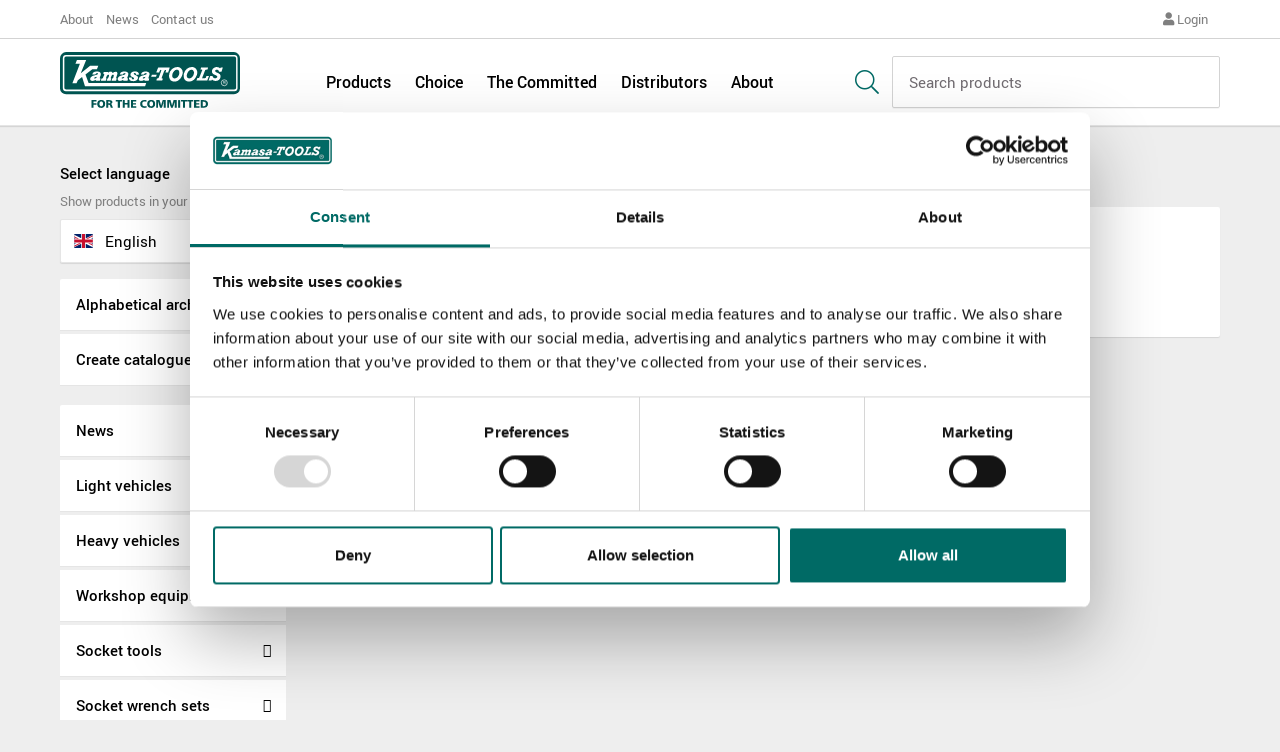

--- FILE ---
content_type: text/html; charset=utf-8
request_url: https://www.kamasatools.com/en/products/spare-parts/screwdriver-tools/
body_size: 17931
content:
<!doctype html>
<html class="no-js" lang="en">
<head>
    
<title>Screwdriver tools - Kamasa Tools</title>
<meta charset="utf-8">
<meta http-equiv="x-ua-compatible" content="ie=edge">
<meta name="viewport" content="width=device-width, initial-scale=1, maximum-scale=1">
<meta name="google-site-verification" content="av-CutmRSLXcu7AYqG0AUIz5_Pqf8-8D_YqP_mmvwZg" />
<meta name="description" content="" />
<meta name="keywords" />
<meta property="og:site_name" content="Kamasa Tools" />
<meta property="og:title" content="Screwdriver tools" />
<meta property="og:type" content="website" />
<meta property="og:description" content="" />

    

<script data-cookieconsent="ignore">
    window.dataLayer = window.dataLayer || [];
    function gtag() {
        dataLayer.push(arguments);
    }
    gtag("consent", "default", {
        ad_storage: "denied",
        analytics_storage: "denied",
        functionality_storage: "denied",
        personalization_storage: "denied",
        security_storage: "granted",
        wait_for_update: 2000,
    });
    gtag("set", "ads_data_redaction", true);
</script>
<script>
    var m_productCategoryCain = 'Spare parts - Screwdriver tools'
    dataLayer = [{
        'market': 'English',
        'pageCategory': 'Products > Spare parts > Screwdriver tools',
    }];
</script>
<!-- Google Tag Manager -->
<script>
        (function (w, d, s, l, i) {
        w[l] = w[l] || []; w[l].push({
            'gtm.start':
                new Date().getTime(), event: 'gtm.js'
        }); var f = d.getElementsByTagName(s)[0],
            j = d.createElement(s), dl = l != 'dataLayer' ? '&l=' + l : ''; j.async = true; j.src =
                'https://www.googletagmanager.com/gtm.js?id=' + i + dl; f.parentNode.insertBefore(j, f);
    })(window, document, 'script', 'dataLayer', 'GTM-WSB8QK6');
</script>
<!-- End Google Tag Manager -->

    <script id="Cookiebot" src="https://consent.cookiebot.com/uc.js" data-cbid="debc9a72-5c07-4634-ac9f-4228fab9ebc6" data-blockingmode="auto" type="text/javascript"></script>

        <link rel="alternate" href="/en/products/spare-parts/screwdriver-tools/" hreflang="en"/>
    <link rel="alternate" href="/da/produkter/reservedele/skruetrakkere/" hreflang="da"/>
    <link rel="alternate" href="/de/produkte/ersatzteile/schraubendreher/" hreflang="de"/>
    <link rel="alternate" href="/et/tooted/varuosad/kruvikeerajad/" hreflang="et"/>
    <link rel="alternate" href="/es/productos/piezas-de-repuesto/destornilladores/" hreflang="es"/>
    <link rel="alternate" href="/fr/produits/pieces-de-rechange/tournevis/" hreflang="fr"/>
    <link rel="alternate" href="/no/produkter/spare-parts/screwdriver-tools/" hreflang="no"/>
    <link rel="alternate" href="/pl/produkty/czesci-zamienne/wkretaki/" hreflang="pl"/>
    <link rel="alternate" href="/ru/products/84/90/" hreflang="ru"/>
    <link rel="alternate" href="/fi/tuotteet/varaosat/ruuvaustyokalut/" hreflang="fi"/>
    <link rel="alternate" href="/sv/produkter/reservdelar/skruvverktyg/" hreflang="sv"/>

    <link href="https://www.kamasatools.com/en/products/spare-parts/screwdriver-tools/" rel="canonical" />
    
    <link href="https://fonts.googleapis.com/css?family=Roboto+Mono:400,500" rel="stylesheet">
    <link href="/dist/styles/main-d534f69550.css" rel="stylesheet" media="all" />
    <script src="/dist/scripts/main-9053569a15.js"></script>
    <script type="text/javascript" src="https://maps.googleapis.com/maps/api/js?key=AIzaSyAAPZPzAl2ZF9zQmrAFrFMcnkKxmPa7Bq4&libraries=geometry"></script>
    <script type="text/javascript" src="https://cdn.jsdelivr.net/npm/vue/dist/vue.min.js"></script>
    
    <script>
        var m_currentCain = [];
    </script>
</head>
<body class="products-archive-page">
    
    

    <header class="site-header" role="banner">
    <div class="site-header__top">
        <div class="container">
            <nav role="navigation">
                    <a href="/en/about/">About</a>
                    <a href="/en/about/news/">News</a>
                    <a href="/en/about/contact-us-form/">Contact us</a>
                
    <div id="google_translate_element" style="display: block"></div>

    <script type="text/javascript">
        function googleTranslateElementInit() {
            new google.translate.TranslateElement({
                pageLanguage: 'en',
                layout: google.translate.TranslateElement.InlineLayout.SIMPLE, autoDisplay: false
            }, 'google_translate_element');
        }
    </script>

    <script type="text/javascript" src="//translate.google.com/translate_a/element.js?cb=googleTranslateElementInit"></script>

                    <a href="#" class="login-link"><i class="fas fa-user"></i> Login</a>

            </nav>
        </div>
    </div>
    <div class="site-header__main">
        <div class="container">
            <div class="site-header__logo">
                <a href="/en/">
                    <svg xmlns="http://www.w3.org/2000/svg" width="136.752" height="42.395" viewBox="0 0 136.752 42.395">
                        <g id="Group_9609" data-name="Group 9609" transform="translate(-18.387 -39.854)">
                            <g id="Group_9607" data-name="Group 9607" transform="translate(18.387 39.854)">
                                <path id="Path_4435" data-name="Path 4435" d="M23.049,39.854H150.478a4.684,4.684,0,0,1,4.661,4.661V67.259a4.678,4.678,0,0,1-4.661,4.655H23.049a4.679,4.679,0,0,1-4.662-4.655V44.515a4.685,4.685,0,0,1,4.662-4.661Z" transform="translate(-18.387 -39.854)" fill="#005451" fill-rule="evenodd" />
                                <path id="Path_4436" data-name="Path 4436" d="M24.717,43.8h127.63a2.422,2.422,0,0,1,2.56,2.254V69.1a2.418,2.418,0,0,1-2.56,2.205H24.717A2.411,2.411,0,0,1,22.164,69.1V46.055A2.416,2.416,0,0,1,24.717,43.8Z" transform="translate(-20.007 -41.547)" fill="#fff" fill-rule="evenodd" />
                                <path id="Path_4437" data-name="Path 4437" d="M25.676,45.822H153.16a1.372,1.372,0,0,1,1.5,1.253V69.568c0,.7-.647,1.2-1.5,1.2H25.676c-.848,0-1.5-.5-1.5-1.2V47.075a1.376,1.376,0,0,1,1.5-1.253Z" transform="translate(-20.868 -42.413)" fill="#005451" fill-rule="evenodd" />
                                <path id="Path_4438" data-name="Path 4438" d="M235.153,76.688a2.255,2.255,0,0,1,2.3,2.254,2.278,2.278,0,1,1-4.556,0,2.244,2.244,0,0,1,2.254-2.254Z" transform="translate(-110.374 -55.649)" fill="none" stroke="#fff" stroke-miterlimit="22.926" stroke-width="0.5" />
                                <path id="Path_4439" data-name="Path 4439" d="M235.374,78.41v2.465h.349v-1.1h.651l.6,1.1h.348l-.6-1.139c.356-.113.6-.343.6-.607,0-.3-.148-.719-1.2-.719Zm.349.224h.5c.5,0,.749.112.749.455,0,.231-.148.455-.8.455h-.451v-.91Z" transform="translate(-111.436 -56.388)" fill="#fff" fill-rule="evenodd" />
                                <path id="Path_4440" data-name="Path 4440" d="M45.344,50.378H38.331l-1.148,2.8h3.4L34.88,68.015h3.152l1-2.206,3.207-2.5,2.205,6.964,45.681.049.8-2.407H47.2L44.794,61.4l5.211-4.007h3.507l1.05-2.651H48.349l-7.11,5.7,4.1-10.067Z" transform="translate(-25.46 -44.367)" fill="#fff" fill-rule="evenodd" />
                                <path id="Path_4441" data-name="Path 4441" d="M111.283,67.564c-.2,1.454.647,1.851,1.454,2.206,1.65.6,1.5,1.753.6,1.85-.5.1-1.1-.4-1.1-1.454h-2.06s-.647,2.811,3.458,2.755c2.156-.049,3.109-1.35,3.256-2.052.5-2.651-2.6-2.254-3.055-3.458-.152-1,1.706-.849,1.706.556h2.1c.4-3.506-6.012-3.061-6.359-.4Z" transform="translate(-57.732 -50.832)" fill="#fff" fill-rule="evenodd" />
                                <path id="Path_4442" data-name="Path 4442" d="M129.147,65.694c-2.8-.251-3.91.6-4.306,2.205h2.351c.4-1.155,1.7-1.2,1.955-.752.1.2.25.849-2.3,1.35-2.56.452-3.757,1.7-3.66,3.158.154,1.6,2.8,1.3,3.958.452l.55.5H130.7l.4-1.5c-1.106-.2-.452-1,.049-2.5.348-.856.549-2.5-2-2.908Zm-2.755,5.259c-.8-.751,1.6-1.454,1.8-1.148s-1.2,1.7-1.8,1.148Z" transform="translate(-63.324 -50.916)" fill="#fff" fill-rule="evenodd" />
                                <path id="Path_4443" data-name="Path 4443" d="M73.263,71.02l-.5,1.7h3.757l.549-1.551s-.7-.153-.2-1.156a9.093,9.093,0,0,1,.557-1.2,1.21,1.21,0,0,1,1-.647c.6,0,.6.7.5.953l-.556,1.448a.982.982,0,0,1-.6.5l-.55,1.656h2.957l.446-1.656s-.446,0-.3-.751l.6-1.4a1.232,1.232,0,0,1,1.1-.8.625.625,0,0,1,.549.849l-.452,1.551c-.1.251-.5.452-.751.549l-.5,1.656h3.458l.452-1.656c-.348-.1-.452-.348-.348-.8l.751-2.3c.348-.953.049-1.955-.9-2.053a4.4,4.4,0,0,0-2.658.953c-.194-.2-.3-1-1.4-1.057-1.2-.049-1.607.654-2.052.856v-.55H74.918l-.356,1.3c.356.146.856.25.8.8L74.215,70.77c-.3.3-.549.25-.952.25Z" transform="translate(-41.704 -50.983)" fill="#fff" fill-rule="evenodd" />
                                <path id="Path_4444" data-name="Path 4444" d="M148.231,68.228c-.3.549-1.2.3-1.35.8l-.4,1.308h4.411l.453-1.253c.194-.5-1.058-.153-.856-.751l1.655-4.459c.4-1.155.849-1.754,1.35-1.656.3,0,.55.3-.1,1.955h2.052l1.2-3.709h-8.766l-1.454,3.709h2.206s.6-2.157,1.3-2c.453.1.4.3,0,1.454l-1.7,4.606Z" transform="translate(-73.294 -48.692)" fill="#fff" fill-rule="evenodd" />
                                <path id="Path_4445" data-name="Path 4445" d="M143.806,70.11h-3.7l-.6,1.5H143.3l.5-1.5Z" transform="translate(-70.323 -52.829)" fill="#fff" fill-rule="evenodd" />
                                <path id="Path_4446" data-name="Path 4446" d="M186.9,70.744c2.86,0,4.912-2,6.012-5.065,1.106-3.152-.9-5.858-3.4-6.011a6.4,6.4,0,0,0-6.463,5.009c-.7,3.458.647,6.067,3.854,6.067Zm-.451-2.505c-3.006-.856.056-7.764,3.158-6.317,2.6,1.308.154,7.264-3.158,6.317Z" transform="translate(-88.917 -48.348)" fill="#fff" fill-rule="evenodd" />
                                <path id="Path_4447" data-name="Path 4447" d="M221.637,70.286a3.8,3.8,0,0,0,3.506-3.159c.2-3.3-4.21-2.8-4.153-4.46,0-.953,2.552-1.6,2.949.605H225.8l1-3.11h-1.55c-.25.3-.4.605-.5.55a3.808,3.808,0,0,0-3.562-.8c-3.055.752-3.556,4.411-1.05,5.51,1.857.8,2.859,1,2.357,2.053a1.931,1.931,0,0,1-3.506-.946h-1.7l-1.3,3.451h2.254l.3-.751a4,4,0,0,0,3.1,1.058Z" transform="translate(-103.119 -48.391)" fill="#fff" fill-rule="evenodd" />
                                <path id="Path_4448" data-name="Path 4448" d="M204.184,68.478l2.158-5.608c.3-.856.6-.9,1.9-.856l.5-1.551h-5.309l-.5,1.5c.751,0,1.5-.1,1.3.605l-2.205,5.51c-.25.6-.9.3-1.5.4l-.6,1.8h8.168l1.349-3.451h-2c-.2.647-.25,1.65-1,1.65Z" transform="translate(-96.235 -48.692)" fill="#fff" fill-rule="evenodd" />
                                <path id="Path_4449" data-name="Path 4449" d="M167.518,70.744c2.851,0,4.911-2,6.01-5.065,1.1-3.152-.9-5.858-3.409-6.011a6.4,6.4,0,0,0-6.455,5.009c-.7,3.458.647,6.067,3.855,6.067Zm-.454-2.505c-3-.856.049-7.764,3.159-6.317,2.6,1.308.146,7.264-3.159,6.317Z" transform="translate(-80.607 -48.348)" fill="#fff" fill-rule="evenodd" />
                                <path id="Path_4450" data-name="Path 4450" d="M64.367,65.694c-2.755-.251-3.854.6-4.258,2.205h2.352c.4-1.155,1.7-1.2,1.906-.752.153.2.251.849-2.3,1.35-2.505.452-3.757,1.7-3.611,3.158.1,1.6,2.811,1.3,3.959.452l.549.5h3.006l.4-1.5c-1.1-.2-.452-1,.049-2.5.3-.856.549-2.5-2.053-2.908Zm-2.706,5.259c-.8-.751,1.551-1.454,1.8-1.148.2.3-1.253,1.7-1.8,1.148Z" transform="translate(-35.563 -50.916)" fill="#fff" fill-rule="evenodd" />
                                <path id="Path_4451" data-name="Path 4451" d="M101,65.694c-2.811-.251-3.91.6-4.314,2.205h2.359c.4-1.155,1.7-1.2,1.955-.752.1.2.251.849-2.358,1.35-2.5.452-3.709,1.7-3.6,3.158.1,1.6,2.8,1.3,3.959.452l.549.5h3l.4-1.5c-1.05-.2-.445-1,.055-2.5.348-.856.551-2.5-2-2.908Zm-2.755,5.259c-.807-.751,1.6-1.454,1.8-1.148s-1.2,1.7-1.8,1.148Z" transform="translate(-51.253 -50.916)" fill="#fff" fill-rule="evenodd" />
                            </g>
                            <g id="Group_9608" data-name="Group 9608" transform="translate(42.341 76.207)">
                                <path id="Path_4452" data-name="Path 4452" d="M64.121,103.691v1.126H61.893v1.277H64.03v1.126H61.893v2.294H60.325v-5.824Z" transform="translate(-60.325 -103.582)" fill="#005451" />
                                <path id="Path_4453" data-name="Path 4453" d="M74.026,106.5a2.786,2.786,0,0,1-3.02,3.038,3.022,3.022,0,1,1,3.02-3.038Zm-4.323.05c0,1.151.551,1.844,1.353,1.844s1.343-.676,1.343-1.836c0-1.234-.525-1.911-1.377-1.911C70.221,104.651,69.7,105.344,69.7,106.554Z" transform="translate(-63.653 -103.5)" fill="#005451" />
                                <path id="Path_4454" data-name="Path 4454" d="M81.919,103.691c1.477,0,2.679.234,2.679,1.518A1.345,1.345,0,0,1,83.3,106.6v.016a1.059,1.059,0,0,1,.851.752l.817,2.144H83.338l-.476-1.444c-.208-.625-.409-.8-.993-.8h-.351v2.245H79.925v-5.824Zm-.4,2.486h.276c.825,0,1.243-.208,1.243-.717,0-.525-.418-.659-1.243-.659h-.276Z" transform="translate(-68.73 -103.582)" fill="#005451" />
                                <path id="Path_4455" data-name="Path 4455" d="M97.323,104.858l-1.535-.025v4.681H94.2v-4.681l-1.5.025v-1.167h4.623Z" transform="translate(-74.208 -103.582)" fill="#005451" />
                                <path id="Path_4456" data-name="Path 4456" d="M107.052,109.515h-1.585v-2.42h-2.061v2.42H101.82v-5.824h1.586v2.22h2.061v-2.22h1.585Z" transform="translate(-78.119 -103.582)" fill="#005451" />
                                <path id="Path_4457" data-name="Path 4457" d="M116.744,103.691v1.117h-2.462v1.2h2.312v1.118h-2.312v1.26h2.545v1.126h-4.089v-5.824Z" transform="translate(-82.801 -103.582)" fill="#005451" />
                                <path id="Path_4458" data-name="Path 4458" d="M129.7,104.894a3.112,3.112,0,0,0-1.2-.226,1.712,1.712,0,0,0-1.919,1.8,1.806,1.806,0,0,0,2.011,1.869,3.188,3.188,0,0,0,1.185-.216l.1,1.234a5.554,5.554,0,0,1-1.427.184c-2.1,0-3.488-.985-3.488-3.038,0-1.944,1.41-3,3.454-3a4.518,4.518,0,0,1,1.394.183Z" transform="translate(-88.041 -103.5)" fill="#005451" />
                                <path id="Path_4459" data-name="Path 4459" d="M140.5,106.5a2.785,2.785,0,0,1-3.02,3.038,3.022,3.022,0,1,1,3.02-3.038Zm-4.322.05c0,1.151.551,1.844,1.352,1.844s1.343-.676,1.343-1.836c0-1.234-.525-1.911-1.377-1.911C136.7,104.651,136.181,105.344,136.181,106.554Z" transform="translate(-92.159 -103.5)" fill="#005451" />
                                <path id="Path_4460" data-name="Path 4460" d="M149.463,105.51c.208.7.418,1.477.609,2.212h.017c.2-.735.426-1.511.643-2.212l.559-1.819H153.7v5.824h-1.51v-1.836c0-.868.016-2,.033-2.9h-.017c-.2.734-.567,1.919-.76,2.495l-.751,2.236h-1.386l-.759-2.253c-.092-.267-.593-1.895-.759-2.478h-.017c.017.893.034,2.028.034,2.9v1.836H146.4v-5.824h2.521Z" transform="translate(-97.236 -103.582)" fill="#005451" />
                                <path id="Path_4461" data-name="Path 4461" d="M164.006,105.51c.209.7.418,1.477.609,2.212h.017c.2-.735.426-1.511.643-2.212l.559-1.819h2.412v5.824h-1.511v-1.836c0-.868.017-2,.034-2.9h-.017c-.2.734-.567,1.919-.759,2.495l-.751,2.236h-1.386l-.759-2.253c-.093-.267-.592-1.895-.76-2.478h-.017c.017.893.033,2.028.033,2.9v1.836h-1.41v-5.824h2.52Z" transform="translate(-103.473 -103.582)" fill="#005451" />
                                <path id="Path_4462" data-name="Path 4462" d="M177.064,109.515h-1.576v-5.824h1.576Z" transform="translate(-109.709 -103.582)" fill="#005451" />
                                <path id="Path_4463" data-name="Path 4463" d="M183.9,104.858l-1.536-.025v4.681h-1.585v-4.681l-1.5.025v-1.167H183.9Z" transform="translate(-111.333 -103.582)" fill="#005451" />
                                <path id="Path_4464" data-name="Path 4464" d="M192.286,104.858l-1.535-.025v4.681h-1.586v-4.681l-1.5.025v-1.167h4.622Z" transform="translate(-114.931 -103.582)" fill="#005451" />
                                <path id="Path_4465" data-name="Path 4465" d="M200.789,103.691v1.117h-2.461v1.2h2.311v1.118h-2.311v1.26h2.544v1.126h-4.088v-5.824Z" transform="translate(-118.842 -103.582)" fill="#005451" />
                                <path id="Path_4466" data-name="Path 4466" d="M207.628,103.691c1.969,0,3.48.784,3.48,2.937,0,2.036-1.552,2.887-3.48,2.887h-2.1v-5.824Zm-.509,4.7h.259c1.21,0,2.118-.434,2.118-1.77,0-1.4-.909-1.776-2.118-1.776h-.259Z" transform="translate(-122.59 -103.582)" fill="#005451" />
                            </g>
                        </g>
                    </svg>
                </a>
            </div>
            
<nav role="navigation">
    <a href="/en/products/">Products</a>
    <a href="/en/project-choice/">Choice</a>
    <a href="/en/the-committed/">The Committed</a>
    <a href="/en/about/contact-us/">Distributors</a>
    <a href="/en/about/">About</a>
</nav>

            <div class="site-header__navigation-toggle">
                <div class="site-header__search-toggle">
                    <span class="search-icon">
                        <i class="fal fa-search"></i>

                        <span class="close-icon">
                            <i></i>
                        </span>
                    </span>
                </div>
                <div class="site-header__menu-toggle">
                    <span class="hamburger-icon">
                        <i></i>
                    </span>
                </div>
            </div>
            <span class="search-icon-main">
                <i class="fal fa-search"></i>
            </span>
            <form action="/en/searchresult/" method="get" class="site-header__search">
                <div class="site-header__search-field">
                    <input type="text" id="search" name="q" placeholder="Search products">
                </div>
            </form>
        </div>
    </div>
    <form action="/en/searchresult/" method="get" class="site-header__mobile-search">
        <div class="site-header__mobile-search-field">
            <input type="text" id="search-mobile" name="q" placeholder="Product name, stock no., engine code...">
        </div>
    </form>
</header>
<aside class="mobile-navigation">
    <nav role="navigation">
                <a href="/en/products/" class="highlighted">Products</a>
                <a href="/en/project-choice/" class="highlighted">Choice</a>
                <a href="/en/the-committed/" class="highlighted">The Committed</a>
                <a href="/en/about/contact-us/" class="highlighted">Distributors</a>
                <a href="/en/about/" class="highlighted">About</a>
                        <a href="/en/about/">About</a>
                <a href="/en/about/news/">News</a>
                <a href="/en/about/contact-us-form/">Contact us</a>
                <a href="#" class="login-link"><i class="fas fa-user"></i> Login</a>
    </nav>
</aside>

    <div class="site-content" role="document">
        
<div class="container divided-content">

    

<aside class="divided-content__aside divided-content__aside--fixed">
    <div class="language-selector">
        <label for="language">
            <span>Select language</span>
            <small>Show products in your local language</small>
        </label>

        <div class="dropdown">
            <a href="#"><i class="flag-icon flag-icon-gb"></i> English</a>
            <span class="fas fa-caret-down"></span>
            <ol>
                    <li><a href="/en/products/spare-parts/screwdriver-tools/"><i class="flag-icon flag-icon-gb"></i> English</a></li>
                    <li><a href="/da/produkter/reservedele/skruetrakkere/"><i class="flag-icon flag-icon-dk"></i> dansk</a></li>
                    <li><a href="/de/produkte/ersatzteile/schraubendreher/"><i class="flag-icon flag-icon-de"></i> Deutsch</a></li>
                    <li><a href="/et/tooted/varuosad/kruvikeerajad/"><i class="flag-icon flag-icon-ee"></i> eesti</a></li>
                    <li><a href="/es/productos/piezas-de-repuesto/destornilladores/"><i class="flag-icon flag-icon-es"></i> espa&#241;ol</a></li>
                    <li><a href="/fr/produits/pieces-de-rechange/tournevis/"><i class="flag-icon flag-icon-fr"></i> fran&#231;ais</a></li>
                    <li><a href="/no/produkter/spare-parts/screwdriver-tools/"><i class="flag-icon flag-icon-no"></i> norsk</a></li>
                    <li><a href="/pl/produkty/czesci-zamienne/wkretaki/"><i class="flag-icon flag-icon-pl"></i> polski</a></li>
                    <li><a href="/ru/products/84/90/"><i class="flag-icon flag-icon-ru"></i> русский</a></li>
                    <li><a href="/fi/tuotteet/varaosat/ruuvaustyokalut/"><i class="flag-icon flag-icon-fi"></i> suomi</a></li>
                    <li><a href="/sv/produkter/reservdelar/skruvverktyg/"><i class="flag-icon flag-icon-se"></i> svenska</a></li>
            </ol>
        </div>
    </div>
    <div class="aside-navigation-toggle">
        <small>Navigate between products:</small>
        <span>Select product category</span>
        <i class="fas fa-chevron-circle-down"></i>
    </div>
    <div class="aside-navigation">
        <ul>
            
            <li class=""><a href="/en/products/archive/">Alphabetical archive</a></li>
            <li class=""><a href="/en/products/catalogue/">Create catalogue</a></li>
        </ul>

        <ul class="product-menu">
                <li class="prod-main-cat has-children">
                    <a href="#" data-content-id="1">News</a>
                </li>
                <li class="prod-main-cat has-children">
                    <a href="#" data-content-id="3">Light vehicles</a>
                </li>
                <li class="prod-main-cat has-children">
                    <a href="#" data-content-id="14">Heavy vehicles</a>
                </li>
                <li class="prod-main-cat has-children">
                    <a href="#" data-content-id="26">Workshop equipment</a>
                </li>
                <li class="prod-main-cat has-children">
                    <a href="#" data-content-id="32">Socket tools</a>
                </li>
                <li class="prod-main-cat has-children">
                    <a href="#" data-content-id="38">Socket wrench sets</a>
                </li>
                <li class="prod-main-cat has-children">
                    <a href="#" data-content-id="44">Wrenches</a>
                </li>
                <li class="prod-main-cat has-children">
                    <a href="#" data-content-id="49">Screwdriver tools</a>
                </li>
                <li class="prod-main-cat has-children">
                    <a href="#" data-content-id="53">Pliers</a>
                </li>
                <li class="prod-main-cat has-children">
                    <a href="#" data-content-id="62">Impact tools</a>
                </li>
                <li class="prod-main-cat has-children">
                    <a href="#" data-content-id="66">Sharp-edged tools</a>
                </li>
                <li class="prod-main-cat has-children">
                    <a href="#" data-content-id="71">Tool trolleys and storage</a>
                </li>
                <li class="prod-main-cat has-children">
                    <a href="#" data-content-id="77">Other</a>
                </li>
                <li class="prod-main-cat has-children">
                    <a href="#" data-content-id="80">Store expo</a>
                </li>
                <li class="prod-main-cat has-children">
                    <a href="#" data-content-id="84">Spare parts</a>
                </li>
        </ul>

    <script>
        m_currentCain = [[{"title":"Spare parts","link":"/en/products/spare-parts/","contentID":84,"active":true}],[{"title":"Automotive tools","link":"/en/products/spare-parts/automotive-tools/","contentID":85,"active":false},{"title":"Workshop equipment","link":"/en/products/spare-parts/workshop-equipment/","contentID":86,"active":false},{"title":"Socket tools","link":"/en/products/spare-parts/socket-tools/","contentID":87,"active":false},{"title":"Socket wrench sets","link":"/en/products/spare-parts/socket-wrench-sets/","contentID":88,"active":false},{"title":"Wrenches","link":"/en/products/spare-parts/wrenches/","contentID":89,"active":false},{"title":"Screwdriver tools","link":"/en/products/spare-parts/screwdriver-tools/","contentID":90,"active":true},{"title":"Pliers","link":"/en/products/spare-parts/pliers/","contentID":91,"active":false},{"title":"Impact tools","link":"/en/products/spare-parts/impact-tools/","contentID":92,"active":false},{"title":"Sharp-edged tools","link":"/en/products/spare-parts/sharp-edged-tools/","contentID":93,"active":false},{"title":"Storage","link":"/en/products/spare-parts/storage/","contentID":94,"active":false}]];
    </script>

    </div>
</aside>



    <main class="divided-content__main">
            <section class="breadcrumbs">
        <a href="/">Home <i class="fas fa-angle-right"></i></a>
            <a href="/en/products/">
                Products
                <i class="fas fa-angle-right"></i>
            </a>
            <a href="/en/products/spare-parts/">
                Spare parts
                <i class="fas fa-angle-right"></i>
            </a>
            <a href="/en/products/spare-parts/screwdriver-tools/">
                Screwdriver tools
                <i class="fas fa-angle-right"></i>
            </a>
    </section>


        <div class="box alphabetic-archive">
            <h1>Screwdriver tools</h1>


        </div>
    </main>

</div>
    </div>
    <footer class="site-footer" role="contentinfo">
    <div class="site-footer__top">
        <div class="container">
            <div class="site-footer__header">
                <span class="h1">Contact us</span>
            </div>
            <div class="site-footer__form">
                <form action="/api/contactme/send" id="contact-me" name="contact-me" method="post">
                    <div>
                        <label>
                            <span>TOPIC</span>
                            <input type="text" name="name" placeholder="Topic..." required id="c_topic" maxlength="200">
                        </label>

                        <label>
                            <span>NAME</span>
                            <input type="text" name="name" placeholder="Name..." required id="c_name" maxlength="200">
                        </label>

                        <label>
                            <span>EMAIL</span>
                            <input type="email" name="email" placeholder="Email..." required id="c_email" maxlength="200">
                        </label>

                        <label>
                            <span>SELECT COUNTRY</span>
                            <select required id="c_country">
                                <option value="">SELECT COUNTRY</option>
                                <option value="Afghanistan">Afghanistan</option>
<option value="Åland Islands">Åland Islands</option>
<option value="Albania">Albania</option>
<option value="Algeria">Algeria</option>
<option value="American Samoa">American Samoa</option>
<option value="Andorra">Andorra</option>
<option value="Angola">Angola</option>
<option value="Anguilla">Anguilla</option>
<option value="Antarctica">Antarctica</option>
<option value="Antigua and Barbuda">Antigua and Barbuda</option>
<option value="Argentina">Argentina</option>
<option value="Armenia">Armenia</option>
<option value="Aruba">Aruba</option>
<option value="Australia">Australia</option>
<option value="Austria">Austria</option>
<option value="Azerbaijan">Azerbaijan</option>
<option value="Bahamas">Bahamas</option>
<option value="Bahrain">Bahrain</option>
<option value="Bangladesh">Bangladesh</option>
<option value="Barbados">Barbados</option>
<option value="Belarus">Belarus</option>
<option value="Belgium">Belgium</option>
<option value="Belize">Belize</option>
<option value="Benin">Benin</option>
<option value="Bermuda">Bermuda</option>
<option value="Bhutan">Bhutan</option>
<option value="Bolivia">Bolivia</option>
<option value="Bosnia and Herzegovina">Bosnia and Herzegovina</option>
<option value="Botswana">Botswana</option>
<option value="Bouvet Island">Bouvet Island</option>
<option value="Brazil">Brazil</option>
<option value="British Indian Ocean Territory">British Indian Ocean Territory</option>
<option value="Brunei Darussalam">Brunei Darussalam</option>
<option value="Bulgaria">Bulgaria</option>
<option value="Burkina Faso">Burkina Faso</option>
<option value="Burundi">Burundi</option>
<option value="Cambodia">Cambodia</option>
<option value="Cameroon">Cameroon</option>
<option value="Canada">Canada</option>
<option value="Cape Verde">Cape Verde</option>
<option value="Cayman Islands">Cayman Islands</option>
<option value="Central African Republic">Central African Republic</option>
<option value="Chad">Chad</option>
<option value="Chile">Chile</option>
<option value="China">China</option>
<option value="Christmas Island">Christmas Island</option>
<option value="Cocos (Keeling) Islands">Cocos (Keeling) Islands</option>
<option value="Colombia">Colombia</option>
<option value="Comoros">Comoros</option>
<option value="Congo">Congo</option>
<option value="Congo, The Democratic Republic of The">Congo, The Democratic Republic of The</option>
<option value="Cook Islands">Cook Islands</option>
<option value="Costa Rica">Costa Rica</option>
<option value="Cote D'ivoire">Cote D'ivoire</option>
<option value="Croatia">Croatia</option>
<option value="Cuba">Cuba</option>
<option value="Cyprus">Cyprus</option>
<option value="Czech Republic">Czech Republic</option>
<option value="Denmark">Denmark</option>
<option value="Djibouti">Djibouti</option>
<option value="Dominica">Dominica</option>
<option value="Dominican Republic">Dominican Republic</option>
<option value="Ecuador">Ecuador</option>
<option value="Egypt">Egypt</option>
<option value="El Salvador">El Salvador</option>
<option value="Equatorial Guinea">Equatorial Guinea</option>
<option value="Eritrea">Eritrea</option>
<option value="Estonia">Estonia</option>
<option value="Ethiopia">Ethiopia</option>
<option value="Falkland Islands (Malvinas)">Falkland Islands (Malvinas)</option>
<option value="Faroe Islands">Faroe Islands</option>
<option value="Fiji">Fiji</option>
<option value="Finland">Finland</option>
<option value="France">France</option>
<option value="French Guiana">French Guiana</option>
<option value="French Polynesia">French Polynesia</option>
<option value="French Southern Territories">French Southern Territories</option>
<option value="Gabon">Gabon</option>
<option value="Gambia">Gambia</option>
<option value="Georgia">Georgia</option>
<option value="Germany">Germany</option>
<option value="Ghana">Ghana</option>
<option value="Gibraltar">Gibraltar</option>
<option value="Greece">Greece</option>
<option value="Greenland">Greenland</option>
<option value="Grenada">Grenada</option>
<option value="Guadeloupe">Guadeloupe</option>
<option value="Guam">Guam</option>
<option value="Guatemala">Guatemala</option>
<option value="Guernsey">Guernsey</option>
<option value="Guinea">Guinea</option>
<option value="Guinea-bissau">Guinea-bissau</option>
<option value="Guyana">Guyana</option>
<option value="Haiti">Haiti</option>
<option value="Heard Island and Mcdonald Islands">Heard Island and Mcdonald Islands</option>
<option value="Holy See (Vatican City State)">Holy See (Vatican City State)</option>
<option value="Honduras">Honduras</option>
<option value="Hong Kong">Hong Kong</option>
<option value="Hungary">Hungary</option>
<option value="Iceland">Iceland</option>
<option value="India">India</option>
<option value="Indonesia">Indonesia</option>
<option value="Iran, Islamic Republic of">Iran, Islamic Republic of</option>
<option value="Iraq">Iraq</option>
<option value="Ireland">Ireland</option>
<option value="Isle of Man">Isle of Man</option>
<option value="Israel">Israel</option>
<option value="Italy">Italy</option>
<option value="Jamaica">Jamaica</option>
<option value="Japan">Japan</option>
<option value="Jersey">Jersey</option>
<option value="Jordan">Jordan</option>
<option value="Kazakhstan">Kazakhstan</option>
<option value="Kenya">Kenya</option>
<option value="Kiribati">Kiribati</option>
<option value="Korea, Democratic People's Republic of">Korea, Democratic People's Republic of</option>
<option value="Korea, Republic of">Korea, Republic of</option>
<option value="Kuwait">Kuwait</option>
<option value="Kyrgyzstan">Kyrgyzstan</option>
<option value="Lao People's Democratic Republic">Lao People's Democratic Republic</option>
<option value="Latvia">Latvia</option>
<option value="Lebanon">Lebanon</option>
<option value="Lesotho">Lesotho</option>
<option value="Liberia">Liberia</option>
<option value="Libyan Arab Jamahiriya">Libyan Arab Jamahiriya</option>
<option value="Liechtenstein">Liechtenstein</option>
<option value="Lithuania">Lithuania</option>
<option value="Luxembourg">Luxembourg</option>
<option value="Macao">Macao</option>
<option value="Macedonia, The Former Yugoslav Republic of">Macedonia, The Former Yugoslav Republic of</option>
<option value="Madagascar">Madagascar</option>
<option value="Malawi">Malawi</option>
<option value="Malaysia">Malaysia</option>
<option value="Maldives">Maldives</option>
<option value="Mali">Mali</option>
<option value="Malta">Malta</option>
<option value="Marshall Islands">Marshall Islands</option>
<option value="Martinique">Martinique</option>
<option value="Mauritania">Mauritania</option>
<option value="Mauritius">Mauritius</option>
<option value="Mayotte">Mayotte</option>
<option value="Mexico">Mexico</option>
<option value="Micronesia, Federated States of">Micronesia, Federated States of</option>
<option value="Moldova, Republic of">Moldova, Republic of</option>
<option value="Monaco">Monaco</option>
<option value="Mongolia">Mongolia</option>
<option value="Montenegro">Montenegro</option>
<option value="Montserrat">Montserrat</option>
<option value="Morocco">Morocco</option>
<option value="Mozambique">Mozambique</option>
<option value="Myanmar">Myanmar</option>
<option value="Namibia">Namibia</option>
<option value="Nauru">Nauru</option>
<option value="Nepal">Nepal</option>
<option value="Netherlands">Netherlands</option>
<option value="Netherlands Antilles">Netherlands Antilles</option>
<option value="New Caledonia">New Caledonia</option>
<option value="New Zealand">New Zealand</option>
<option value="Nicaragua">Nicaragua</option>
<option value="Niger">Niger</option>
<option value="Nigeria">Nigeria</option>
<option value="Niue">Niue</option>
<option value="Norfolk Island">Norfolk Island</option>
<option value="Northern Mariana Islands">Northern Mariana Islands</option>
<option value="Norway">Norway</option>
<option value="Oman">Oman</option>
<option value="Pakistan">Pakistan</option>
<option value="Palau">Palau</option>
<option value="Palestinian Territory, Occupied">Palestinian Territory, Occupied</option>
<option value="Panama">Panama</option>
<option value="Papua New Guinea">Papua New Guinea</option>
<option value="Paraguay">Paraguay</option>
<option value="Peru">Peru</option>
<option value="Philippines">Philippines</option>
<option value="Pitcairn">Pitcairn</option>
<option value="Poland">Poland</option>
<option value="Portugal">Portugal</option>
<option value="Puerto Rico">Puerto Rico</option>
<option value="Qatar">Qatar</option>
<option value="Reunion">Reunion</option>
<option value="Romania">Romania</option>
<option value="Russian Federation">Russian Federation</option>
<option value="Rwanda">Rwanda</option>
<option value="Saint Helena">Saint Helena</option>
<option value="Saint Kitts and Nevis">Saint Kitts and Nevis</option>
<option value="Saint Lucia">Saint Lucia</option>
<option value="Saint Pierre and Miquelon">Saint Pierre and Miquelon</option>
<option value="Saint Vincent and The Grenadines">Saint Vincent and The Grenadines</option>
<option value="Samoa">Samoa</option>
<option value="San Marino">San Marino</option>
<option value="Sao Tome and Principe">Sao Tome and Principe</option>
<option value="Saudi Arabia">Saudi Arabia</option>
<option value="Senegal">Senegal</option>
<option value="Serbia">Serbia</option>
<option value="Seychelles">Seychelles</option>
<option value="Sierra Leone">Sierra Leone</option>
<option value="Singapore">Singapore</option>
<option value="Slovakia">Slovakia</option>
<option value="Slovenia">Slovenia</option>
<option value="Solomon Islands">Solomon Islands</option>
<option value="Somalia">Somalia</option>
<option value="South Africa">South Africa</option>
<option value="South Georgia and The South Sandwich Islands">South Georgia and The South Sandwich Islands</option>
<option value="Spain">Spain</option>
<option value="Sri Lanka">Sri Lanka</option>
<option value="Sudan">Sudan</option>
<option value="Suriname">Suriname</option>
<option value="Svalbard and Jan Mayen">Svalbard and Jan Mayen</option>
<option value="Swaziland">Swaziland</option>
<option value="Sweden">Sweden</option>
<option value="Switzerland">Switzerland</option>
<option value="Syrian Arab Republic">Syrian Arab Republic</option>
<option value="Taiwan, Province of China">Taiwan, Province of China</option>
<option value="Tajikistan">Tajikistan</option>
<option value="Tanzania, United Republic of">Tanzania, United Republic of</option>
<option value="Thailand">Thailand</option>
<option value="Timor-leste">Timor-leste</option>
<option value="Togo">Togo</option>
<option value="Tokelau">Tokelau</option>
<option value="Tonga">Tonga</option>
<option value="Trinidad and Tobago">Trinidad and Tobago</option>
<option value="Tunisia">Tunisia</option>
<option value="Turkey">Turkey</option>
<option value="Turkmenistan">Turkmenistan</option>
<option value="Turks and Caicos Islands">Turks and Caicos Islands</option>
<option value="Tuvalu">Tuvalu</option>
<option value="Uganda">Uganda</option>
<option value="Ukraine">Ukraine</option>
<option value="United Arab Emirates">United Arab Emirates</option>
<option value="United Kingdom">United Kingdom</option>
<option value="United States">United States</option>
<option value="United States Minor Outlying Islands">United States Minor Outlying Islands</option>
<option value="Uruguay">Uruguay</option>
<option value="Uzbekistan">Uzbekistan</option>
<option value="Vanuatu">Vanuatu</option>
<option value="Venezuela">Venezuela</option>
<option value="Viet Nam">Viet Nam</option>
<option value="Virgin Islands, British">Virgin Islands, British</option>
<option value="Virgin Islands, U.S.">Virgin Islands, U.S.</option>
<option value="Wallis and Futuna">Wallis and Futuna</option>
<option value="Western Sahara">Western Sahara</option>
<option value="Yemen">Yemen</option>
<option value="Zambia">Zambia</option>
<option value="Zimbabwe">Zimbabwe</option>

                            </select>
                        </label>

                    </div>
                    <div>
                        <label>
                            <span>MESSAGE (written in english)</span>
                            <textarea name="message" placeholder="Type here..." id="c_message" maxlength="800"></textarea>
                            <input name="__RequestVerificationToken" type="hidden" value="HViZJfL3o4w1TJQA0fhFwnxR6uod9iOIiuMIyMrENy4lLVVoPPo-8Xar9lDCba-kYTJDd8TfvEbrM3uZ2cZ7xqL-17OyX4DJTJw-YonO1uc1" />
                        </label>

                        <div class="site-footer__send">
                            <button type="submit" class="btn btn--primary move-right">Send message <i class="far fa-arrow-right"></i></button>
                            
                        </div>
                        <div class="site-footer__send" id="contactmeSentMessage" style="display: none;">
                            <strong>Message sent, we will come back to you soon.</strong>
                        </div>
                    </div> 
                </form>
            </div>
            <div></div>
        </div>
    </div>
    <div class="site-footer__main">
        <div class="container">
            <div class="site-footer__logo">
                <svg xmlns="http://www.w3.org/2000/svg" width="136.752" height="42.395" viewBox="0 0 136.752 42.395">
                    <g id="Group_9609" data-name="Group 9609" transform="translate(-18.387 -39.854)">
                        <g id="Group_9607" data-name="Group 9607" transform="translate(18.387 39.854)">
                            <path id="Path_4435" data-name="Path 4435" d="M23.049,39.854H150.478a4.684,4.684,0,0,1,4.661,4.661V67.259a4.678,4.678,0,0,1-4.661,4.655H23.049a4.679,4.679,0,0,1-4.662-4.655V44.515a4.685,4.685,0,0,1,4.662-4.661Z" transform="translate(-18.387 -39.854)" fill="#005451" fill-rule="evenodd" />
                            <path id="Path_4436" data-name="Path 4436" d="M24.717,43.8h127.63a2.422,2.422,0,0,1,2.56,2.254V69.1a2.418,2.418,0,0,1-2.56,2.205H24.717A2.411,2.411,0,0,1,22.164,69.1V46.055A2.416,2.416,0,0,1,24.717,43.8Z" transform="translate(-20.007 -41.547)" fill="#fff" fill-rule="evenodd" />
                            <path id="Path_4437" data-name="Path 4437" d="M25.676,45.822H153.16a1.372,1.372,0,0,1,1.5,1.253V69.568c0,.7-.647,1.2-1.5,1.2H25.676c-.848,0-1.5-.5-1.5-1.2V47.075a1.376,1.376,0,0,1,1.5-1.253Z" transform="translate(-20.868 -42.413)" fill="#005451" fill-rule="evenodd" />
                            <path id="Path_4438" data-name="Path 4438" d="M235.153,76.688a2.255,2.255,0,0,1,2.3,2.254,2.278,2.278,0,1,1-4.556,0,2.244,2.244,0,0,1,2.254-2.254Z" transform="translate(-110.374 -55.649)" fill="none" stroke="#fff" stroke-miterlimit="22.926" stroke-width="0.5" />
                            <path id="Path_4439" data-name="Path 4439" d="M235.374,78.41v2.465h.349v-1.1h.651l.6,1.1h.348l-.6-1.139c.356-.113.6-.343.6-.607,0-.3-.148-.719-1.2-.719Zm.349.224h.5c.5,0,.749.112.749.455,0,.231-.148.455-.8.455h-.451v-.91Z" transform="translate(-111.436 -56.388)" fill="#fff" fill-rule="evenodd" />
                            <path id="Path_4440" data-name="Path 4440" d="M45.344,50.378H38.331l-1.148,2.8h3.4L34.88,68.015h3.152l1-2.206,3.207-2.5,2.205,6.964,45.681.049.8-2.407H47.2L44.794,61.4l5.211-4.007h3.507l1.05-2.651H48.349l-7.11,5.7,4.1-10.067Z" transform="translate(-25.46 -44.367)" fill="#fff" fill-rule="evenodd" />
                            <path id="Path_4441" data-name="Path 4441" d="M111.283,67.564c-.2,1.454.647,1.851,1.454,2.206,1.65.6,1.5,1.753.6,1.85-.5.1-1.1-.4-1.1-1.454h-2.06s-.647,2.811,3.458,2.755c2.156-.049,3.109-1.35,3.256-2.052.5-2.651-2.6-2.254-3.055-3.458-.152-1,1.706-.849,1.706.556h2.1c.4-3.506-6.012-3.061-6.359-.4Z" transform="translate(-57.732 -50.832)" fill="#fff" fill-rule="evenodd" />
                            <path id="Path_4442" data-name="Path 4442" d="M129.147,65.694c-2.8-.251-3.91.6-4.306,2.205h2.351c.4-1.155,1.7-1.2,1.955-.752.1.2.25.849-2.3,1.35-2.56.452-3.757,1.7-3.66,3.158.154,1.6,2.8,1.3,3.958.452l.55.5H130.7l.4-1.5c-1.106-.2-.452-1,.049-2.5.348-.856.549-2.5-2-2.908Zm-2.755,5.259c-.8-.751,1.6-1.454,1.8-1.148s-1.2,1.7-1.8,1.148Z" transform="translate(-63.324 -50.916)" fill="#fff" fill-rule="evenodd" />
                            <path id="Path_4443" data-name="Path 4443" d="M73.263,71.02l-.5,1.7h3.757l.549-1.551s-.7-.153-.2-1.156a9.093,9.093,0,0,1,.557-1.2,1.21,1.21,0,0,1,1-.647c.6,0,.6.7.5.953l-.556,1.448a.982.982,0,0,1-.6.5l-.55,1.656h2.957l.446-1.656s-.446,0-.3-.751l.6-1.4a1.232,1.232,0,0,1,1.1-.8.625.625,0,0,1,.549.849l-.452,1.551c-.1.251-.5.452-.751.549l-.5,1.656h3.458l.452-1.656c-.348-.1-.452-.348-.348-.8l.751-2.3c.348-.953.049-1.955-.9-2.053a4.4,4.4,0,0,0-2.658.953c-.194-.2-.3-1-1.4-1.057-1.2-.049-1.607.654-2.052.856v-.55H74.918l-.356,1.3c.356.146.856.25.8.8L74.215,70.77c-.3.3-.549.25-.952.25Z" transform="translate(-41.704 -50.983)" fill="#fff" fill-rule="evenodd" />
                            <path id="Path_4444" data-name="Path 4444" d="M148.231,68.228c-.3.549-1.2.3-1.35.8l-.4,1.308h4.411l.453-1.253c.194-.5-1.058-.153-.856-.751l1.655-4.459c.4-1.155.849-1.754,1.35-1.656.3,0,.55.3-.1,1.955h2.052l1.2-3.709h-8.766l-1.454,3.709h2.206s.6-2.157,1.3-2c.453.1.4.3,0,1.454l-1.7,4.606Z" transform="translate(-73.294 -48.692)" fill="#fff" fill-rule="evenodd" />
                            <path id="Path_4445" data-name="Path 4445" d="M143.806,70.11h-3.7l-.6,1.5H143.3l.5-1.5Z" transform="translate(-70.323 -52.829)" fill="#fff" fill-rule="evenodd" />
                            <path id="Path_4446" data-name="Path 4446" d="M186.9,70.744c2.86,0,4.912-2,6.012-5.065,1.106-3.152-.9-5.858-3.4-6.011a6.4,6.4,0,0,0-6.463,5.009c-.7,3.458.647,6.067,3.854,6.067Zm-.451-2.505c-3.006-.856.056-7.764,3.158-6.317,2.6,1.308.154,7.264-3.158,6.317Z" transform="translate(-88.917 -48.348)" fill="#fff" fill-rule="evenodd" />
                            <path id="Path_4447" data-name="Path 4447" d="M221.637,70.286a3.8,3.8,0,0,0,3.506-3.159c.2-3.3-4.21-2.8-4.153-4.46,0-.953,2.552-1.6,2.949.605H225.8l1-3.11h-1.55c-.25.3-.4.605-.5.55a3.808,3.808,0,0,0-3.562-.8c-3.055.752-3.556,4.411-1.05,5.51,1.857.8,2.859,1,2.357,2.053a1.931,1.931,0,0,1-3.506-.946h-1.7l-1.3,3.451h2.254l.3-.751a4,4,0,0,0,3.1,1.058Z" transform="translate(-103.119 -48.391)" fill="#fff" fill-rule="evenodd" />
                            <path id="Path_4448" data-name="Path 4448" d="M204.184,68.478l2.158-5.608c.3-.856.6-.9,1.9-.856l.5-1.551h-5.309l-.5,1.5c.751,0,1.5-.1,1.3.605l-2.205,5.51c-.25.6-.9.3-1.5.4l-.6,1.8h8.168l1.349-3.451h-2c-.2.647-.25,1.65-1,1.65Z" transform="translate(-96.235 -48.692)" fill="#fff" fill-rule="evenodd" />
                            <path id="Path_4449" data-name="Path 4449" d="M167.518,70.744c2.851,0,4.911-2,6.01-5.065,1.1-3.152-.9-5.858-3.409-6.011a6.4,6.4,0,0,0-6.455,5.009c-.7,3.458.647,6.067,3.855,6.067Zm-.454-2.505c-3-.856.049-7.764,3.159-6.317,2.6,1.308.146,7.264-3.159,6.317Z" transform="translate(-80.607 -48.348)" fill="#fff" fill-rule="evenodd" />
                            <path id="Path_4450" data-name="Path 4450" d="M64.367,65.694c-2.755-.251-3.854.6-4.258,2.205h2.352c.4-1.155,1.7-1.2,1.906-.752.153.2.251.849-2.3,1.35-2.505.452-3.757,1.7-3.611,3.158.1,1.6,2.811,1.3,3.959.452l.549.5h3.006l.4-1.5c-1.1-.2-.452-1,.049-2.5.3-.856.549-2.5-2.053-2.908Zm-2.706,5.259c-.8-.751,1.551-1.454,1.8-1.148.2.3-1.253,1.7-1.8,1.148Z" transform="translate(-35.563 -50.916)" fill="#fff" fill-rule="evenodd" />
                            <path id="Path_4451" data-name="Path 4451" d="M101,65.694c-2.811-.251-3.91.6-4.314,2.205h2.359c.4-1.155,1.7-1.2,1.955-.752.1.2.251.849-2.358,1.35-2.5.452-3.709,1.7-3.6,3.158.1,1.6,2.8,1.3,3.959.452l.549.5h3l.4-1.5c-1.05-.2-.445-1,.055-2.5.348-.856.551-2.5-2-2.908Zm-2.755,5.259c-.807-.751,1.6-1.454,1.8-1.148s-1.2,1.7-1.8,1.148Z" transform="translate(-51.253 -50.916)" fill="#fff" fill-rule="evenodd" />
                        </g>
                        <g id="Group_9608" data-name="Group 9608" transform="translate(42.341 76.207)">
                            <path id="Path_4452" data-name="Path 4452" d="M64.121,103.691v1.126H61.893v1.277H64.03v1.126H61.893v2.294H60.325v-5.824Z" transform="translate(-60.325 -103.582)" fill="#005451" />
                            <path id="Path_4453" data-name="Path 4453" d="M74.026,106.5a2.786,2.786,0,0,1-3.02,3.038,3.022,3.022,0,1,1,3.02-3.038Zm-4.323.05c0,1.151.551,1.844,1.353,1.844s1.343-.676,1.343-1.836c0-1.234-.525-1.911-1.377-1.911C70.221,104.651,69.7,105.344,69.7,106.554Z" transform="translate(-63.653 -103.5)" fill="#005451" />
                            <path id="Path_4454" data-name="Path 4454" d="M81.919,103.691c1.477,0,2.679.234,2.679,1.518A1.345,1.345,0,0,1,83.3,106.6v.016a1.059,1.059,0,0,1,.851.752l.817,2.144H83.338l-.476-1.444c-.208-.625-.409-.8-.993-.8h-.351v2.245H79.925v-5.824Zm-.4,2.486h.276c.825,0,1.243-.208,1.243-.717,0-.525-.418-.659-1.243-.659h-.276Z" transform="translate(-68.73 -103.582)" fill="#005451" />
                            <path id="Path_4455" data-name="Path 4455" d="M97.323,104.858l-1.535-.025v4.681H94.2v-4.681l-1.5.025v-1.167h4.623Z" transform="translate(-74.208 -103.582)" fill="#005451" />
                            <path id="Path_4456" data-name="Path 4456" d="M107.052,109.515h-1.585v-2.42h-2.061v2.42H101.82v-5.824h1.586v2.22h2.061v-2.22h1.585Z" transform="translate(-78.119 -103.582)" fill="#005451" />
                            <path id="Path_4457" data-name="Path 4457" d="M116.744,103.691v1.117h-2.462v1.2h2.312v1.118h-2.312v1.26h2.545v1.126h-4.089v-5.824Z" transform="translate(-82.801 -103.582)" fill="#005451" />
                            <path id="Path_4458" data-name="Path 4458" d="M129.7,104.894a3.112,3.112,0,0,0-1.2-.226,1.712,1.712,0,0,0-1.919,1.8,1.806,1.806,0,0,0,2.011,1.869,3.188,3.188,0,0,0,1.185-.216l.1,1.234a5.554,5.554,0,0,1-1.427.184c-2.1,0-3.488-.985-3.488-3.038,0-1.944,1.41-3,3.454-3a4.518,4.518,0,0,1,1.394.183Z" transform="translate(-88.041 -103.5)" fill="#005451" />
                            <path id="Path_4459" data-name="Path 4459" d="M140.5,106.5a2.785,2.785,0,0,1-3.02,3.038,3.022,3.022,0,1,1,3.02-3.038Zm-4.322.05c0,1.151.551,1.844,1.352,1.844s1.343-.676,1.343-1.836c0-1.234-.525-1.911-1.377-1.911C136.7,104.651,136.181,105.344,136.181,106.554Z" transform="translate(-92.159 -103.5)" fill="#005451" />
                            <path id="Path_4460" data-name="Path 4460" d="M149.463,105.51c.208.7.418,1.477.609,2.212h.017c.2-.735.426-1.511.643-2.212l.559-1.819H153.7v5.824h-1.51v-1.836c0-.868.016-2,.033-2.9h-.017c-.2.734-.567,1.919-.76,2.495l-.751,2.236h-1.386l-.759-2.253c-.092-.267-.593-1.895-.759-2.478h-.017c.017.893.034,2.028.034,2.9v1.836H146.4v-5.824h2.521Z" transform="translate(-97.236 -103.582)" fill="#005451" />
                            <path id="Path_4461" data-name="Path 4461" d="M164.006,105.51c.209.7.418,1.477.609,2.212h.017c.2-.735.426-1.511.643-2.212l.559-1.819h2.412v5.824h-1.511v-1.836c0-.868.017-2,.034-2.9h-.017c-.2.734-.567,1.919-.759,2.495l-.751,2.236h-1.386l-.759-2.253c-.093-.267-.592-1.895-.76-2.478h-.017c.017.893.033,2.028.033,2.9v1.836h-1.41v-5.824h2.52Z" transform="translate(-103.473 -103.582)" fill="#005451" />
                            <path id="Path_4462" data-name="Path 4462" d="M177.064,109.515h-1.576v-5.824h1.576Z" transform="translate(-109.709 -103.582)" fill="#005451" />
                            <path id="Path_4463" data-name="Path 4463" d="M183.9,104.858l-1.536-.025v4.681h-1.585v-4.681l-1.5.025v-1.167H183.9Z" transform="translate(-111.333 -103.582)" fill="#005451" />
                            <path id="Path_4464" data-name="Path 4464" d="M192.286,104.858l-1.535-.025v4.681h-1.586v-4.681l-1.5.025v-1.167h4.622Z" transform="translate(-114.931 -103.582)" fill="#005451" />
                            <path id="Path_4465" data-name="Path 4465" d="M200.789,103.691v1.117h-2.461v1.2h2.311v1.118h-2.311v1.26h2.544v1.126h-4.088v-5.824Z" transform="translate(-118.842 -103.582)" fill="#005451" />
                            <path id="Path_4466" data-name="Path 4466" d="M207.628,103.691c1.969,0,3.48.784,3.48,2.937,0,2.036-1.552,2.887-3.48,2.887h-2.1v-5.824Zm-.509,4.7h.259c1.21,0,2.118-.434,2.118-1.77,0-1.4-.909-1.776-2.118-1.776h-.259Z" transform="translate(-122.59 -103.582)" fill="#005451" />
                        </g>
                    </g>
                </svg>
            </div>
            <div class="site-footer__navigation">
                    <ul>
                <li><span>About</span></li>
                <li><a href="/en/about/swedish-quality/">Swedish quality</a></li>
                <li><a href="/en/about/the-kamasa-tools-warranty/">The Kamasa Tools warranty</a></li>
                <li><a href="/en/about/news/">News</a></li>
                <li><a href="/en/about/contact-us/">Distributors</a></li>
                <li><a href="/en/about/contact-us-form/">Contact us</a></li>
    </ul>
    <ul>
                <li><span>Products</span></li>
                <li><a href="/en/products/news/">News</a></li>
                <li><a href="/en/products/light-vehicles/">Light vehicles</a></li>
                <li><a href="/en/products/heavy-vehicles/">Heavy vehicles</a></li>
                <li><a href="/en/products/workshop-equipment/">Workshop equipment</a></li>
                <li><a href="/en/products/socket-tools/">Socket tools</a></li>
                <li><a href="/en/products/socket-wrench-sets/">Socket wrench sets</a></li>
                <li><a href="/en/products/wrenches/">Wrenches</a></li>
                <li><a href="/en/products/screwdriver-tools/">Screwdriver tools</a></li>
                <li><a href="/en/products/pliers/">Pliers</a></li>
                <li><a href="/en/products/impact-tools/">Impact tools</a></li>
                <li><a href="/en/products/sharp-edged-tools/">Sharp-edged tools</a></li>
                <li><a href="/en/products/tool-trolleys-and-storage/">Tool trolleys and storage</a></li>
                <li><a href="/en/products/other/">Other</a></li>
                <li><a href="/en/products/store-expo/">Store expo</a></li>
                <li><a href="/en/products/spare-parts/">Spare parts</a></li>
    </ul>
    <ul>
                <li><span>The Committed</span></li>
                <li><a href="/en/the-committed/thomas-soderman/">Tomas S&#246;derman</a></li>
                <li><a href="/en/the-committed/thomas-soderman2/">Lars &quot;Lasse&quot; Sundberg</a></li>
                <li><a href="/en/the-committed/Bengt_Svedjebrand/">Bengt Svedjebrand</a></li>
                <li><a href="/en/the-committed/Fredrik_Fagerstrom/">Fredrik Fagerstr&#246;m</a></li>
                <li><a href="/en/the-committed/Sune_Andersson/">Sune Andersson</a></li>
    </ul>

            </div>
        </div>
    </div>
    <div class="site-footer__bottom">
        <div class="container">
            <p>PROFESSIONAL TOOLS FOR THE COMMITTED</p>
<p>&copy; Kamasa Tools AB 2023.</p>
        </div>
    </div>
</footer>


    <script type="application/ld+json">
    {
        "@context": "http://schema.org",
        "@type": "WebSite",
        "url": "https://www.kamasatools.com/"
    }
</script>

<script type="application/ld+json">
    {
        "@context" : "http://schema.org",
        "@type" : "Organization",
        "name" : "Kamasa Tools",
        "url" : "https://www.kamasatools.com/",
        "logo" : "https://www.kamasatools.com/static/img/site-logo.png"
    }   
</script>
    

    


<div id="loginModal" tabindex="-1" role="dialog" aria-labelledby="loginModalLabel" aria-hidden="true" style="display:none;">
    <div class="modal-dialog">
        <div class="modal-content">
            <div class="modal-body bg-gray">
                <form>
                    <div class="form-group">
                        <input type="text" class="form-control" placeholder="Username">
                    </div>
                    <div class="form-group">
                        <input type="password" class="form-control" placeholder="Password">
                    </div>
                    <button type="submit" class="btn btn--primary">Login</button>
                </form>
                <div style="display: none" class="alert alert-danger js-login-error-message"></div>
            </div>
        </div>
    </div>
</div>
    
<script>
    var klevu_cms_module_enabled = true, klevu_cmsSearchEnabled = false, klevu_current_version = '20.0.1';
    var klevu_storeLandingPageUrl = 'https://www.kamasatools.com/en/searchresult/', klevu_showQuickSearchOnEnter = true, klevu_searchQueryParam = 'q';
    var klevu_apiKey = 'klevu-15547297188179615',
        searchTextBoxName = 'q',
        klevu_lang = 'en',
        klevu_result_top_margin = ''
        , klevu_result_left_margin = '';
    (function () { var ws = document.createElement('script'), kl_protocol = ("https:" === document.location.protocol ? "https://" : "http://"); ws.type = 'text/javascript'; ws.async = true; ws.src = kl_protocol + 'js.klevu.com/klevu-js-v1/js/klevu-webstore.js'; ws.charset = "UTF-8"; var s = document.getElementsByTagName('script')[0]; s.parentNode.insertBefore(ws, s); })();
</script>



</body>
</html>


--- FILE ---
content_type: application/x-javascript
request_url: https://consentcdn.cookiebot.com/consentconfig/debc9a72-5c07-4634-ac9f-4228fab9ebc6/kamasatools.com/configuration.js
body_size: 525
content:
CookieConsent.configuration.tags.push({id:190056780,type:"script",tagID:"",innerHash:"",outerHash:"",tagHash:"9834532890646",url:"",resolvedUrl:"",cat:[3]});CookieConsent.configuration.tags.push({id:190056781,type:"script",tagID:"",innerHash:"",outerHash:"",tagHash:"6248800813220",url:"",resolvedUrl:"",cat:[3]});CookieConsent.configuration.tags.push({id:190056784,type:"script",tagID:"",innerHash:"",outerHash:"",tagHash:"5457824936183",url:"https://consent.cookiebot.com/uc.js",resolvedUrl:"https://consent.cookiebot.com/uc.js",cat:[1]});CookieConsent.configuration.tags.push({id:190056787,type:"script",tagID:"",innerHash:"",outerHash:"",tagHash:"572194572918",url:"",resolvedUrl:"",cat:[5]});